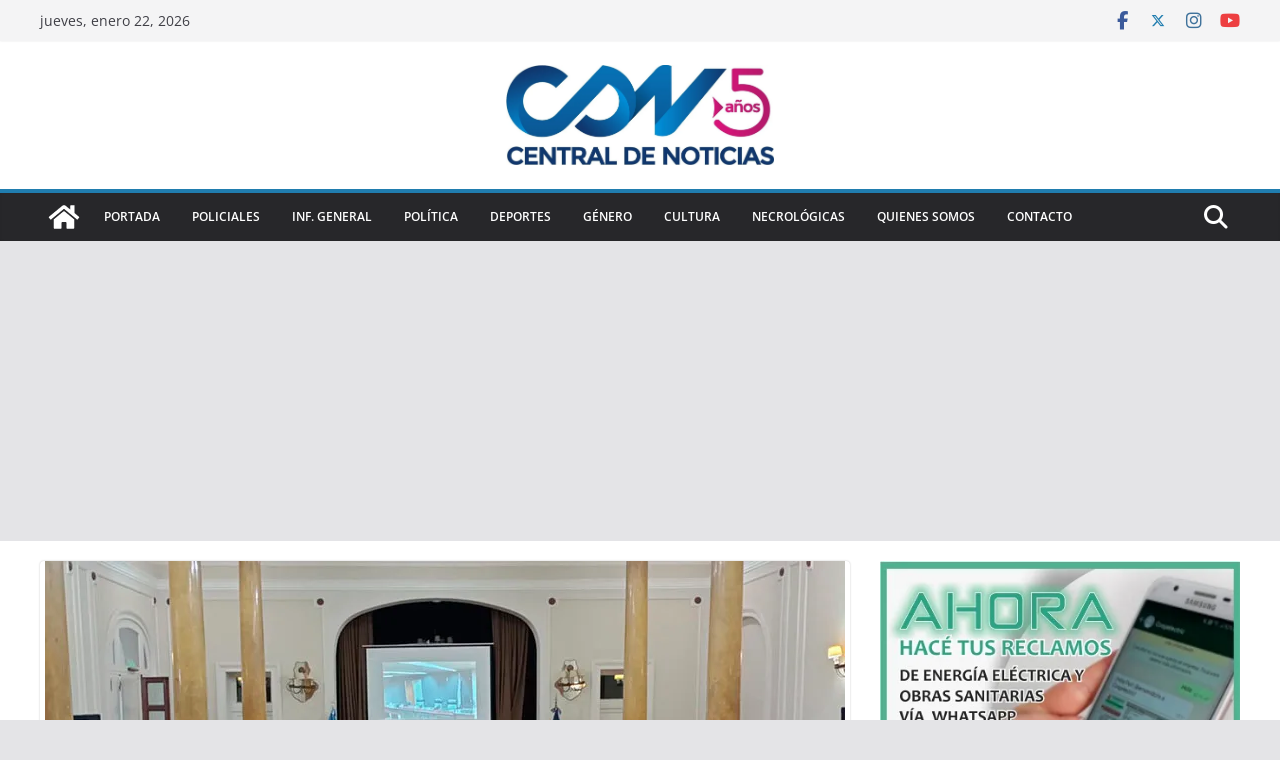

--- FILE ---
content_type: text/html; charset=utf-8
request_url: https://www.google.com/recaptcha/api2/aframe
body_size: 268
content:
<!DOCTYPE HTML><html><head><meta http-equiv="content-type" content="text/html; charset=UTF-8"></head><body><script nonce="zliHXImXvCD1viefg0vWVA">/** Anti-fraud and anti-abuse applications only. See google.com/recaptcha */ try{var clients={'sodar':'https://pagead2.googlesyndication.com/pagead/sodar?'};window.addEventListener("message",function(a){try{if(a.source===window.parent){var b=JSON.parse(a.data);var c=clients[b['id']];if(c){var d=document.createElement('img');d.src=c+b['params']+'&rc='+(localStorage.getItem("rc::a")?sessionStorage.getItem("rc::b"):"");window.document.body.appendChild(d);sessionStorage.setItem("rc::e",parseInt(sessionStorage.getItem("rc::e")||0)+1);localStorage.setItem("rc::h",'1769079254943');}}}catch(b){}});window.parent.postMessage("_grecaptcha_ready", "*");}catch(b){}</script></body></html>